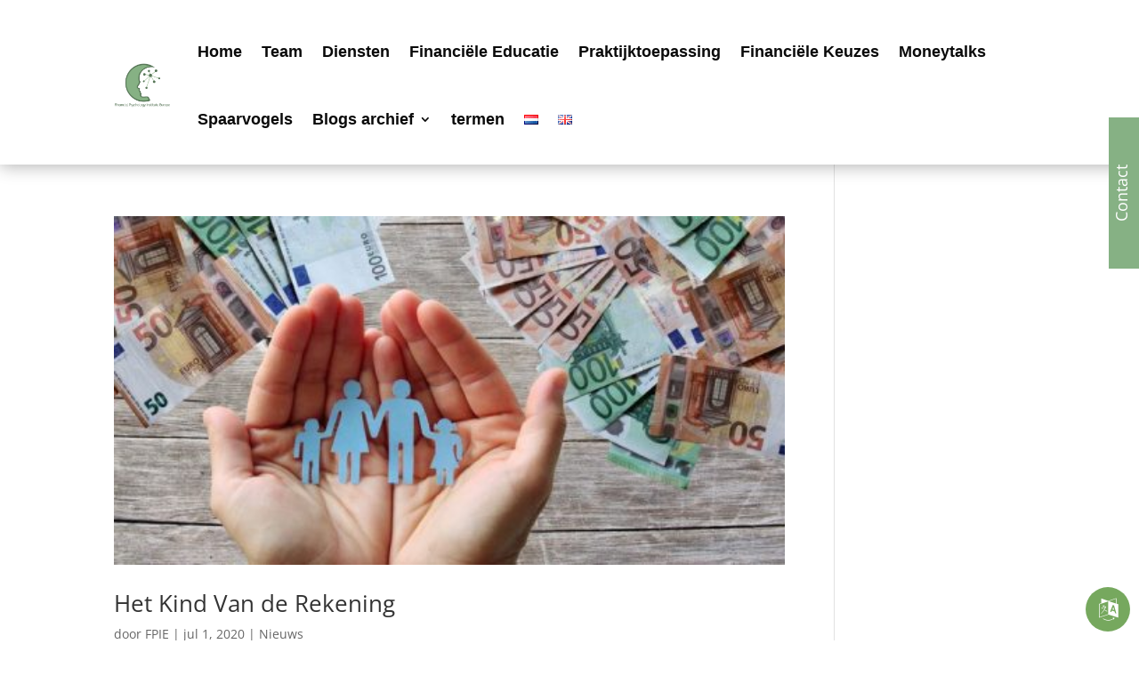

--- FILE ---
content_type: text/css
request_url: https://financialpsychologyinstitute.eu/wp-content/plugins/floating-menu-button-links/assets/css/floatstyle.css?ver=1.2
body_size: 104
content:
.fmbl-menu-cover {
    position: fixed;
    width: auto;
    height: auto;
    bottom: 10px;
    text-align: center;    
    z-index: 9999;
}

.fmbl-menu-cover.pos-left {
    left: 10px;
    right: auto;
}

.fmbl-menu-cover.pos-right {
    left: auto;
    right: 10px;
}

.floating-menu-link {
    display: none;
    margin: 0;
}

.floating-menu-link li {
    border-radius: 50%;
    width: 50px;
    height: 50px;
    margin: 5px auto;
    list-style: none;
    font-size: 25px;
    background-color: rgb(33, 202, 202);
    display: flex;
    align-items: center;
    justify-content: center;
    transition: all .25s;
}

.floating-menu-link li a {
    display: flex;
    width: 100%;
    height: 100%;
    align-items: center;
    justify-content: center;
    text-decoration: none;
}

.floating-menu-link i {
    color: #f1f1f1;
}

.floating-menu {
    background-color: #000;
    color: #dfdfdf;  
    cursor: pointer;
    border-radius: 50%;
    width: 50px;
    height: 50px;
    margin: 0 auto;
    font-size: 25px;
    display: flex;
    align-items: center;
    justify-content: center;
    -webkit-transition: all .25s;
    transition: all .25s;
}

.floating-menu:hover {
    opacity: 0.85;
}

.floating-menu-cover i {
    display: block;
}

--- FILE ---
content_type: text/css
request_url: https://financialpsychologyinstitute.eu/wp-content/themes/FinancialPsychologyInstitute/style.css?ver=4.27.3
body_size: -115
content:
/*
Theme Name: Financial Psychology Institute
Theme URI: https://financialpsychologyinstitute.eu
Template: Divi
Author: Matthias Joosse
Author URI: https://expertwebbouw.nl
Description: Maatwerk voor Financial Psychology Institute
Version: 1.1575282884
Updated: 2019-12-02 10:34:44

*/



--- FILE ---
content_type: text/css
request_url: https://financialpsychologyinstitute.eu/wp-content/et-cache/global/et-divi-customizer-global.min.css?ver=1731314915
body_size: 335
content:
.more-link{margin-top:2%;Background-color:#9fc99e!important;padding:6px 5px;text-align:center;color:#fff;border-radius:3px;width:150px!important;float:right;display:block}#footer-widgets .footer-widget li::before{display:none!important}#main-footer .footer-widget h4{color:#ffffff;font-weight:bold!important}.widgettitle{font-weight:bold}#footer-info,#footer-info a{color:#ffffff;font-weight:normal!important}.select_page{visibility:hidden}#about-image{border-radius:50%!important}#aboutmewidget-2{text-align:center!important}img#about-image{float:none!important;margin:3px 8px 8px 0}.about-description{text-align:center!important}.widget_search #searchsubmit{background-color:#86b184!important}.widget_search input#s,.widget_search input#searchsubmit{color:#fff!important}.widget_search #searchsubmit{background-color:#86b184!important}.searchsubmit{background-color:#86b184!important}#submit{background-color:#86b184!important;color:#fff!important}.comment_avatar img{border-radius:50%!important}.et_pb_button{background-color:#86b184!important;color:#fff!important;border:none!important}body #page-container #sidebar{width:26%;margin-top:50px}h1{text-decoration-color:#86b184!important}h2{text-decoration-color:#86b184!important}h3{text-decoration-color:#86b184!important}#categories-2.et_pb_widget.widget_categories h4{text-decoration-color:#86b184!important;font-weight:bold}#rpwwt-recent-posts-widget-with-thumbnails-2.rpwwt-widget h4{text-decoration-color:#86b184!important;font-weight:bold}span.mobile_menu_bar:before{color:#86b184}@media only screen and (min-width:1080px){.dt-blog .et_pb_post.has-post-thumbnail .entry-featured-image-url{float:left;width:30%;margin-right:4%}.dt-blog .et_pb_post.has-post-thumbnail:not(.format-gallery)>.post-content{padding-left:34%}}.et_pb_post{margin-bottom:50px}a{color:#86B184}

--- FILE ---
content_type: text/css
request_url: https://financialpsychologyinstitute.eu/wp-content/et-cache/154/et-core-unified-cpt-deferred-154.min.css?ver=1731315940
body_size: 13
content:
.et_pb_section_2_tb_footer{border-width:5vw 5vw 0px 5vw;border-color:#ffffff}.et_pb_section_2_tb_footer.et_pb_section{padding-top:0px;padding-right:5vw;padding-bottom:25px;padding-left:5vw;margin-bottom:0px}.et_pb_text_3_tb_footer a{text-align:center}.et_pb_row_3_tb_footer.et_pb_row{padding-top:0px!important;padding-right:0px!important;padding-bottom:0px!important;padding-left:0px!important;margin-left:auto!important;margin-right:auto!important;padding-top:0;padding-right:0px;padding-bottom:0;padding-left:0px}@media only screen and (min-width:981px){.et_pb_row_3_tb_footer,body #page-container .et-db #et-boc .et-l .et_pb_row_3_tb_footer.et_pb_row,body.et_pb_pagebuilder_layout.single #page-container #et-boc .et-l .et_pb_row_3_tb_footer.et_pb_row,body.et_pb_pagebuilder_layout.single.et_full_width_page #page-container #et-boc .et-l .et_pb_row_3_tb_footer.et_pb_row{width:53%}}@media only screen and (max-width:980px){.et_pb_section_2_tb_footer{border-bottom-width:0px}.et_pb_row_3_tb_footer,body #page-container .et-db #et-boc .et-l .et_pb_row_3_tb_footer.et_pb_row,body.et_pb_pagebuilder_layout.single #page-container #et-boc .et-l .et_pb_row_3_tb_footer.et_pb_row,body.et_pb_pagebuilder_layout.single.et_full_width_page #page-container #et-boc .et-l .et_pb_row_3_tb_footer.et_pb_row{width:100%;max-width:100%}}@media only screen and (max-width:767px){.et_pb_section_2_tb_footer{border-bottom-width:0px}}

--- FILE ---
content_type: application/x-javascript
request_url: https://financialpsychologyinstitute.eu/wp-content/plugins/divi-fontawesome-gtm/assets/divi-fontawesome-gtm.js?ver=1.4.3
body_size: 1571
content:
(function( $ ) {

	var module_list = [
		'.et_overlay',
		'.et_pb_button',
		'.et_pb_custom_button_icon',
		'.et_pb_more_button',
		'.et_pb_extra_overlay',
    '.et-pb-icon',
		'.et_pb_shop',
		'.et_pb_dmb_breadcrumbs li[data-icon]',
		'.et_pb_dmb_breadcrumbs a[data-icon]',
		'.dwd-slider-fullscreen button.slick-arrow',
		'.single_add_to_cart_button'
	];

	var icon_list_toggles = [
		'.et-core-control-toggle',
		'.et-fb-form__toggle[data-name="button"]',
		'.et-fb-form__toggle[data-name="button_one"]',
		'.et-fb-form__toggle[data-name="button_two"]',
		'.et-fb-form__toggle[data-name="image"]',
		'.et-fb-form__toggle[data-name="overlay"]',
	];

	var targetClasses          = module_list.join();
	var icon_font_list         = '.et-fb-font-icon-list';
	var builder_frame_selector = 'et-fb-app-frame';
	icon_list_toggles          = icon_list_toggles.join();

	$(function(){

		setTimeout(function(){
			process_icons_dfa();
			show_icons_dfa();
		}, 100);

		if( et_fb_check() ) {	
							
			var targetNode = document.getElementById( 'et-fb-app' );
			var config = { childList: true, attributes: true, subtree: true };

			var callback = function( mutationsList ) {
    		mutationsList.forEach(function (thisMutation) {

        	if ( thisMutation.type == 'childList' ) {
						
						var target = thisMutation.target;

						if ( 
							target.id === 'et-fb-app' 	||
							target.id === 'et_fb_root' 	||
							target.classList.contains('et_pb_section') 	||
							target.classList.contains('et_pb_row') 		||
							target.classList.contains('et_pb_column') 
						) {
							process_icons_dfa();
							show_icons_dfa();
						}
					
						if ( thisMutation.addedNodes.length > 0 ) {
							if( 
								$(target).attr('data-name') === 'button'		||
								$(target).attr('data-name') === 'button_one'	||
								$(target).attr('data-name') === 'button_two'	||
								$(target).attr('data-name') === 'image' 		||
								$(target).attr('data-name') === 'overlay'		||
								// Older versions of Divi.
								target.classList.contains('et-fb-form__toggle')
							) {
								process_fb_icon_list_dfa();
							}
						}
					}
    		});
			};

			var observer = new MutationObserver(callback);
			observer.observe(targetNode, config);
		}
	});
	
	$(document).on('click', icon_font_list + ' > li', function(e) {	
		hide_icons_dfa();
		setTimeout(function(){
			process_icons_dfa();
			process_fb_icon_list_dfa();
			show_icons_dfa();
		}, 100);
	});

	$(document).on('click', icon_list_toggles, function(e) {	
		setTimeout(function(){
			process_fb_icon_list_dfa();
		}, 100);
	});

	$(document).ajaxComplete(function() {
		hide_icons_dfa();
		setTimeout(function(){
			process_fb_icon_list_dfa();
      process_icons_dfa();
      show_icons_dfa();
		}, 100);
	});

	// Refresh icons on Woocommerce cart update.
	$( document.body ).on( 'updated_cart_totals', function(){
		hide_icons_dfa();
		setTimeout(function(){
			process_fb_icon_list_dfa();
      process_icons_dfa();
      show_icons_dfa();
		}, 100);
	});
	
	/**
	 * Detect if the FB is active.
	 *
	 * @since    1.1.0
	 */
	function et_fb_check() {
    	if( $( '#et-fb-app' ).length ) {return true;}
    	return false;
	}

	function hide_icons_dfa() {
		// Check if the iframe exists (Divi 3.18.x)
    if( et_fb_check() && $('iframe#' + builder_frame_selector).length ) {
      var builder_frame = $('iframe#' + builder_frame_selector);
      $( targetClasses, builder_frame.contents() ).addClass('hide_icon');
    } else {
      $( targetClasses ).addClass('hide_icon');
    }
  }

  function show_icons_dfa() {
		// Check if the iframe exists (Divi 3.18.x)
    if( et_fb_check() && $('iframe#' + builder_frame_selector).length ) {
      var builder_frame = $('iframe#' + builder_frame_selector);
      $( targetClasses, builder_frame.contents() ).removeClass('hide_icon');
    } else {
      $( targetClasses ).removeClass('hide_icon');
    }
  }

	/**
	 * Parse icon data and display icons on the front end.
	 *
	 * @since    1.4.0
	 */
	function process_icons_dfa() {

		var builder_frame;
    var module;
    var target_element;
    var icon_data;
    var icon_parts;
    var icon_modules;

    var is_et_fb = false;
		
		// Check if the iframe exists (Divi 3.18.x)
    if( et_fb_check() && $('iframe#' + builder_frame_selector).length ) {
      is_et_fb = true;
      builder_frame = $('iframe#' + builder_frame_selector);
      icon_modules = $( targetClasses, builder_frame.contents() );
    } else {
      icon_modules = $( targetClasses );
    }
		
		// Loop through modules and work with icon data.
		for( i = 0; i < icon_modules.length; i++ ) {
		
			module = icon_modules[i];
    
      if( is_et_fb ) {
        target_element = $( module, builder_frame.contents() );
      } else {
        target_element = $( module );
      }

      // If the module isn't found, skip this iteration.
      if( ! target_element.length ) {
        continue;
      }

			// If the module has a 'data-icon' attribute set, we'll use it.
			if ( target_element.data('icon') !== undefined ) {
				
				var icon_data = target_element.attr( 'data-icon');
				icon_data = icon_data.split("~|");

				if( icon_data.length >= 2 ) {
					target_element.attr( 'data-icon', icon_data[0] );
				}
			
			// Otherwise the icon information is in the html.
			} else {

				var icon_data = target_element.html();
				icon_data = icon_data.split("~|");
				
				if( icon_data.length >= 2  ) {
					target_element.html( icon_data[0] );
				}
      }
      
      target_element.attr('data-family', icon_data[2]);
      target_element.removeClass('divi_font_awesome_icon divi_font_awesome_icon--elegant-themes divi_font_awesome_icon--font-awesome divi_font_awesome_icon--undefined');
      target_element.addClass( 'divi_font_awesome_icon divi_font_awesome_icon--' + icon_data[2] );
      
      if( target_element.is('[data-family]') ) {
        var this_fam = target_element.attr('data-family');
        if( ! target_element.hasClass('divi_font_awesome_icon--' + this_fam ) ) {
          target_element.addClass('divi_font_awesome_icon--' + this_fam );
        }
			}
			
		}
	}

	function process_fb_icon_list_dfa() {

		var icon_list_ul = $(icon_font_list);
    var icon_list_children = icon_list_ul.children();
    var icon_data;
    var icon_set_name;

    var icon_set_list = [];
    for( var i = 0; i < icon_list_children.length; i++ ) {
      var icon_item = icon_list_children[i];
  
      if( $(icon_item).not('.divi_font_awesome_icon') || $(icon_item).hasClass('active') ) {
  
        icon_data = $(icon_item).data('icon') + '';
        icon_data = icon_data.split("~|");
  
        if( icon_data.length > 1 ) {
  
          icon_set_name = icon_data[2];
  
          $(icon_item).attr({
            "data-icon" : icon_data[0],
            "data-family" : icon_data[2],
            "data-name" : icon_data[1],
            "title" : icon_data[1]
          });
  
          $(icon_item).addClass( 'divi_font_awesome_icon divi_font_awesome_icon--' + icon_data[2] );
        } else {
          icon_set_name = 'elegant-themes';
          $(icon_item).attr( "data-family", icon_set_name );
        }
      }
      
      var icon_set_found = $.inArray( icon_set_name, icon_set_list );
      if (icon_set_found < 0) {
        icon_set_list.push( icon_set_name );
      }
    }
  }
})( jQuery );